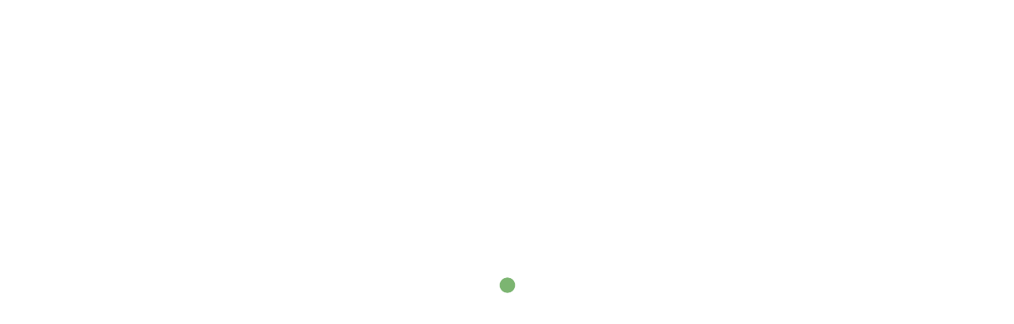

--- FILE ---
content_type: text/html; charset=UTF-8
request_url: https://kursusagro.com/pelatihan-infra-red-thermography/
body_size: 16133
content:
<!DOCTYPE html><html lang="en-US"><head><script data-no-optimize="1">var litespeed_docref=sessionStorage.getItem("litespeed_docref");litespeed_docref&&(Object.defineProperty(document,"referrer",{get:function(){return litespeed_docref}}),sessionStorage.removeItem("litespeed_docref"));</script> <meta charset="UTF-8"><meta name="viewport" content="width=device-width, initial-scale=1"><link rel="profile" href="//gmpg.org/xfn/11"><meta name='robots' content='index, follow, max-image-preview:large, max-snippet:-1, max-video-preview:-1' /><title>Pelatihan Infra Red Thermography - Mewujudkan Agroindustri di Indonesia</title><meta name="description" content="Pelatihan Infra Red Thermography Surabaya di bimbing oleh praktisi dan modul yang komprehensif Daftar 082311445878 Training Infra Red Thermography Terbaru Fix Running bulan ini" /><link rel="canonical" href="https://kursusagro.com/pelatihan-infra-red-thermography/" /><meta property="og:locale" content="en_US" /><meta property="og:type" content="article" /><meta property="og:title" content="Pelatihan Infra Red Thermography" /><meta property="og:description" content="Pelatihan Infra Red Thermography Surabaya di bimbing oleh praktisi dan modul yang komprehensif Daftar 082311445878 Training Infra Red Thermography Terbaru Fix Running bulan ini" /><meta property="og:url" content="https://kursusagro.com/pelatihan-infra-red-thermography/" /><meta property="og:site_name" content="Mewujudkan Agroindustri di Indonesia" /><meta property="article:published_time" content="2024-07-21T08:16:44+00:00" /><meta property="og:image" content="https://kursusagro.com/wp-content/uploads/2023/11/TRAINING-INFRA-RED-THERMOGRAPHY.webp" /><meta property="og:image:width" content="717" /><meta property="og:image:height" content="716" /><meta property="og:image:type" content="image/webp" /><meta name="author" content="kursusagro" /><meta name="twitter:card" content="summary_large_image" /><meta name="twitter:title" content="Pelatihan Infra Red Thermography" /><meta name="twitter:description" content="Pelatihan Infra Red Thermography Surabaya di bimbing oleh praktisi dan modul yang komprehensif Daftar 082311445878 Training Infra Red Thermography Terbaru Fix Running bulan ini" /><meta name="twitter:image" content="https://kursusagro.com/wp-content/uploads/2023/11/TRAINING-INFRA-RED-THERMOGRAPHY.webp" /><meta name="twitter:label1" content="Written by" /><meta name="twitter:data1" content="kursusagro" /><meta name="twitter:label2" content="Est. reading time" /><meta name="twitter:data2" content="3 minutes" /> <script type="application/ld+json" class="yoast-schema-graph">{"@context":"https://schema.org","@graph":[{"@type":"Article","@id":"https://kursusagro.com/pelatihan-infra-red-thermography/#article","isPartOf":{"@id":"https://kursusagro.com/pelatihan-infra-red-thermography/"},"author":{"name":"kursusagro","@id":"https://kursusagro.com/#/schema/person/d882685ee7c714766754123333265d7a"},"headline":"Pelatihan Infra Red Thermography","datePublished":"2024-07-21T08:16:44+00:00","mainEntityOfPage":{"@id":"https://kursusagro.com/pelatihan-infra-red-thermography/"},"wordCount":570,"commentCount":0,"image":{"@id":"https://kursusagro.com/pelatihan-infra-red-thermography/#primaryimage"},"thumbnailUrl":"https://kursusagro.com/wp-content/uploads/2023/11/TRAINING-INFRA-RED-THERMOGRAPHY.webp","keywords":["Pelatihan Aplikasi Infra Red Thermography Kuala Lumpur","Pelatihan Infra Red Thermography Surabaya","Pelatihan Metode Pengukuran Medan","Pelatihan Teknologi Inframerah Lombok","Training Aplikasi Infra Red Thermography Batam","Training Infra Red Thermography","training Infra Red Thermography di bandung","training Infra Red Thermography di jakarta","training Infra Red Thermography di jogja","training Infra Red Thermography online","Training Infra Red Thermography Terbaru","Training Metode Pengukuran Bali","Training Teknologi Inframerah fix running"],"articleSection":["Management","Strategy","TEKNIK","TEKNOLOGI"],"inLanguage":"en-US","potentialAction":[{"@type":"CommentAction","name":"Comment","target":["https://kursusagro.com/pelatihan-infra-red-thermography/#respond"]}]},{"@type":"WebPage","@id":"https://kursusagro.com/pelatihan-infra-red-thermography/","url":"https://kursusagro.com/pelatihan-infra-red-thermography/","name":"Pelatihan Infra Red Thermography - Mewujudkan Agroindustri di Indonesia","isPartOf":{"@id":"https://kursusagro.com/#website"},"primaryImageOfPage":{"@id":"https://kursusagro.com/pelatihan-infra-red-thermography/#primaryimage"},"image":{"@id":"https://kursusagro.com/pelatihan-infra-red-thermography/#primaryimage"},"thumbnailUrl":"https://kursusagro.com/wp-content/uploads/2023/11/TRAINING-INFRA-RED-THERMOGRAPHY.webp","datePublished":"2024-07-21T08:16:44+00:00","author":{"@id":"https://kursusagro.com/#/schema/person/d882685ee7c714766754123333265d7a"},"description":"Pelatihan Infra Red Thermography Surabaya di bimbing oleh praktisi dan modul yang komprehensif Daftar 082311445878 Training Infra Red Thermography Terbaru Fix Running bulan ini","breadcrumb":{"@id":"https://kursusagro.com/pelatihan-infra-red-thermography/#breadcrumb"},"inLanguage":"en-US","potentialAction":[{"@type":"ReadAction","target":["https://kursusagro.com/pelatihan-infra-red-thermography/"]}]},{"@type":"ImageObject","inLanguage":"en-US","@id":"https://kursusagro.com/pelatihan-infra-red-thermography/#primaryimage","url":"https://kursusagro.com/wp-content/uploads/2023/11/TRAINING-INFRA-RED-THERMOGRAPHY.webp","contentUrl":"https://kursusagro.com/wp-content/uploads/2023/11/TRAINING-INFRA-RED-THERMOGRAPHY.webp","width":717,"height":716,"caption":"Pelatihan Infra Red Thermography Surabaya"},{"@type":"BreadcrumbList","@id":"https://kursusagro.com/pelatihan-infra-red-thermography/#breadcrumb","itemListElement":[{"@type":"ListItem","position":1,"name":"Home","item":"https://kursusagro.com/"},{"@type":"ListItem","position":2,"name":"Blog","item":"https://kursusagro.com/blog-2-2/"},{"@type":"ListItem","position":3,"name":"Pelatihan Infra Red Thermography"}]},{"@type":"WebSite","@id":"https://kursusagro.com/#website","url":"https://kursusagro.com/","name":"Mewujudkan Agroindustri di Indonesia","description":"Kursus Agro","potentialAction":[{"@type":"SearchAction","target":{"@type":"EntryPoint","urlTemplate":"https://kursusagro.com/?s={search_term_string}"},"query-input":{"@type":"PropertyValueSpecification","valueRequired":true,"valueName":"search_term_string"}}],"inLanguage":"en-US"},{"@type":"Person","@id":"https://kursusagro.com/#/schema/person/d882685ee7c714766754123333265d7a","name":"kursusagro","image":{"@type":"ImageObject","inLanguage":"en-US","@id":"https://kursusagro.com/#/schema/person/image/","url":"https://secure.gravatar.com/avatar/780b82bfed5b0402f8357d1b4b67815a1de14fff51f3ad4bc912839638ebb28a?s=96&d=mm&r=g","contentUrl":"https://secure.gravatar.com/avatar/780b82bfed5b0402f8357d1b4b67815a1de14fff51f3ad4bc912839638ebb28a?s=96&d=mm&r=g","caption":"kursusagro"},"sameAs":["https://kursusagro.com"],"url":"https://kursusagro.com/author/kursusagro/"}]}</script> <link rel='dns-prefetch' href='//www.googletagmanager.com' /><link rel='dns-prefetch' href='//cdn.datatables.net' /><link rel='dns-prefetch' href='//fonts.googleapis.com' /><link rel='preconnect' href='https://fonts.gstatic.com' crossorigin /><link rel="alternate" type="application/rss+xml" title="Mewujudkan Agroindustri di Indonesia &raquo; Feed" href="https://kursusagro.com/feed/" /><link rel="alternate" type="application/rss+xml" title="Mewujudkan Agroindustri di Indonesia &raquo; Comments Feed" href="https://kursusagro.com/comments/feed/" /><link rel="alternate" type="application/rss+xml" title="Mewujudkan Agroindustri di Indonesia &raquo; Pelatihan Infra Red Thermography Comments Feed" href="https://kursusagro.com/pelatihan-infra-red-thermography/feed/" /><link rel="alternate" title="oEmbed (JSON)" type="application/json+oembed" href="https://kursusagro.com/wp-json/oembed/1.0/embed?url=https%3A%2F%2Fkursusagro.com%2Fpelatihan-infra-red-thermography%2F" /><link rel="alternate" title="oEmbed (XML)" type="text/xml+oembed" href="https://kursusagro.com/wp-json/oembed/1.0/embed?url=https%3A%2F%2Fkursusagro.com%2Fpelatihan-infra-red-thermography%2F&#038;format=xml" /><link data-optimized="2" rel="stylesheet" href="https://kursusagro.com/wp-content/litespeed/css/d72c9ea5d8d8e3d1fd45b1d9ad96cda1.css?ver=e56ff" /><link rel="preload" as="style" href="https://fonts.googleapis.com/css?family=Roboto:400%7CPoppins:100,200,300,400,500,600,700,800,900,100italic,200italic,300italic,400italic,500italic,600italic,700italic,800italic,900italic&#038;display=swap&#038;ver=1663233629" /><noscript><link rel="stylesheet" href="https://fonts.googleapis.com/css?family=Roboto:400%7CPoppins:100,200,300,400,500,600,700,800,900,100italic,200italic,300italic,400italic,500italic,600italic,700italic,800italic,900italic&#038;display=swap&#038;ver=1663233629" /></noscript><script type="litespeed/javascript" data-src="https://kursusagro.com/wp-includes/js/jquery/jquery.min.js?ver=3.7.1" id="jquery-core-js"></script> 
 <script type="litespeed/javascript" data-src="https://www.googletagmanager.com/gtag/js?id=GT-TXB8WS9T" id="google_gtagjs-js"></script> <script id="google_gtagjs-js-after" type="litespeed/javascript">window.dataLayer=window.dataLayer||[];function gtag(){dataLayer.push(arguments)}
gtag("set","linker",{"domains":["kursusagro.com"]});gtag("js",new Date());gtag("set","developer_id.dZTNiMT",!0);gtag("config","GT-TXB8WS9T");window._googlesitekit=window._googlesitekit||{};window._googlesitekit.throttledEvents=[];window._googlesitekit.gtagEvent=(name,data)=>{var key=JSON.stringify({name,data});if(!!window._googlesitekit.throttledEvents[key]){return}window._googlesitekit.throttledEvents[key]=!0;setTimeout(()=>{delete window._googlesitekit.throttledEvents[key]},5);gtag("event",name,{...data,event_source:"site-kit"})}</script> <link rel="https://api.w.org/" href="https://kursusagro.com/wp-json/" /><link rel="alternate" title="JSON" type="application/json" href="https://kursusagro.com/wp-json/wp/v2/posts/17255" /><link rel="EditURI" type="application/rsd+xml" title="RSD" href="https://kursusagro.com/xmlrpc.php?rsd" /><meta name="generator" content="WordPress 6.9" /><link rel='shortlink' href='https://kursusagro.com/?p=17255' /><meta name="generator" content="Redux 4.5.10" /><meta name="generator" content="Site Kit by Google 1.170.0" /><link rel="pingback" href="https://kursusagro.com/xmlrpc.php"><link rel="shortcut icon" type="image/x-icon" href="https://kursusagro.com/wp-content/uploads/2022/09/diorama-training.png"><meta name="generator" content="Elementor 3.34.1; features: additional_custom_breakpoints; settings: css_print_method-external, google_font-enabled, font_display-auto"><meta name="generator" content="Powered by Slider Revolution 6.5.31 - responsive, Mobile-Friendly Slider Plugin for WordPress with comfortable drag and drop interface." /></head><body class="wp-singular post-template-default single single-post postid-17255 single-format-standard wp-theme-reobiz wp-child-theme-reobiz-child elementor-default elementor-kit-20"><div id="reobiz-load"><div class="loader-reobiz"><div id="medvill-load"><div class="spinner_inner"><div class="spinner"></div></div></div></div></div><div id="page" class="site  rs-banner-center"><nav class="menu-wrap-off nav-container nav menu-ofcn"><div class="inner-offcan"><div class="nav-link-container">
<a href='#' class="nav-menu-link close-button" id="close-button2">
<span class="dot1"></span>
<span class="dot2"></span>
<span class="dot3"></span>
<span class="dot4"></span>
<span class="dot5"></span>
<span class="dot6"></span>
<span class="dot7"></span>
<span class="dot8"></span>
<span class="dot9"></span>
</a></div><div class="sidenav offcanvas-icon"><div id="mobile_menu" class="rs-offcanvas-inner-left"><div class="widget widget_nav_menu mobile-menus"><div class="menu-countdown-header-menu-container"><ul id="primary-menu-single1" class="menu"><li id="menu-item-14058" class="menu-item menu-item-type-post_type menu-item-object-page menu-item-home menu-item-14058"><a href="https://kursusagro.com/">Home</a></li><li id="menu-item-14059" class="menu-item menu-item-type-custom menu-item-object-custom menu-item-home menu-item-14059"><a href="https://kursusagro.com/#trainer">Trainer</a></li><li id="menu-item-14060" class="menu-item menu-item-type-custom menu-item-object-custom menu-item-home menu-item-14060"><a href="https://kursusagro.com/#client">Client</a></li><li id="menu-item-14064" class="menu-item menu-item-type-custom menu-item-object-custom menu-item-home menu-item-14064"><a href="https://kursusagro.com/#visimisi">Visi Misi</a></li><li id="menu-item-14057" class="menu-item menu-item-type-post_type menu-item-object-page menu-item-14057"><a href="https://kursusagro.com/register/">Register</a></li><li id="menu-item-17322" class="menu-item menu-item-type-post_type menu-item-object-page menu-item-17322"><a href="https://kursusagro.com/jadwal-fix-running/">Jadwal Fix Running</a></li></ul></div></div></div></div></div></nav><div class="responsive-menus"><nav class="nav-container mobile-menu-container mobile-menus menu-wrap-off fdgdgfdg"><ul class="sidenav"><li class='nav-link-container'>
<a href='#' class="nav-menu-link close-button">
<span class="hamburger1"></span>
<span class="hamburger3"></span>
</a></li><li><div class="menu-countdown-header-menu-container"><ul id="primary-menu-single2" class="menu"><li class="menu-item menu-item-type-post_type menu-item-object-page menu-item-home menu-item-14058"><a href="https://kursusagro.com/">Home</a></li><li class="menu-item menu-item-type-custom menu-item-object-custom menu-item-home menu-item-14059"><a href="https://kursusagro.com/#trainer">Trainer</a></li><li class="menu-item menu-item-type-custom menu-item-object-custom menu-item-home menu-item-14060"><a href="https://kursusagro.com/#client">Client</a></li><li class="menu-item menu-item-type-custom menu-item-object-custom menu-item-home menu-item-14064"><a href="https://kursusagro.com/#visimisi">Visi Misi</a></li><li class="menu-item menu-item-type-post_type menu-item-object-page menu-item-14057"><a href="https://kursusagro.com/register/">Register</a></li><li class="menu-item menu-item-type-post_type menu-item-object-page menu-item-17322"><a href="https://kursusagro.com/jadwal-fix-running/">Jadwal Fix Running</a></li></ul></div></li></ul><div class="social-icon-responsive"><ul class="offcanvas_social"><li> <a href="https://www.facebook.com/dioramatraining" target="_blank"><i class="fab fa-facebook-f"></i></a></li><li> <a href="https://www.instagram.com/diorama.training/" target="_blank"><i class="fa fa-instagram"></i></a></li><li> <a href="https://goo.gl/maps/kJTV1WJm3pM2hssu5" target="_blank"><i class="fab fa-map-marker"></i></a></li></ul></div></nav></div><header id="rs-header" class="single-header header-style1 mainsmenu  "><div class="sticky_form"><div class="sticky_form_full"><form role="search" class="bs-search search-form" method="get" action="https://kursusagro.com/"><div class="search-wrap">
<label class="screen-reader-text">
Search for:    	</label>
<input type="search" placeholder="Searching..." name="s" class="search-input" value="" />
<button type="submit"  value="Search"><i class="flaticon-search"></i></button></div></form></div><i class="flaticon-cross close-search sticky_search sticky_form_search"></i></div><div class="header-inner  menu-sticky stuck"><div class="toolbar-area ff  "><div class="container"><div class="row"><div class="col-lg-5"><div class="toolbar-contact"><ul class="rs-contact-info"><li class="rs-contact-email">
<i class="glyph-icon flaticon-email"></i>
<a href="mailto:dioramatraining@gmail.com">dioramatraining@gmail.com</a></li><li class="rs-contact-phone">
<i class="fa flaticon-call"></i>
<a href="tel:021-74777701"> 021-74777701</a></li></ul></div></div><div class="col-lg-7"><div class="toolbar-sl-share"><ul class="clearfix"><li class="opening"> <i class="glyph-icon flaticon-clock"></i> Senin - Jumat: 08.00 - 17.00</li><li> <a href="https://www.facebook.com/dioramatraining" target="_blank"><i class="fab fa-facebook-f"></i></a></li><li> <a href="https://www.instagram.com/diorama.training/ " target="_blank"><i class="fa fa-instagram"></i></a></li><li> <a href="https://goo.gl/maps/kJTV1WJm3pM2hssu5" target="_blank"><i class="fab fa-map-marker"></i></a></li></ul></div></div></div></div></div><div class="menu-area menu_type_" ><div class="container"><div class="row-table"><div class="col-cell header-logo"><div class="logo-area">
<a href="https://kursusagro.com/" rel="home"><img data-lazyloaded="1" src="[data-uri]" width="225" height="98" style = "max-height: 70px" data-src="https://kursusagro.com/wp-content/uploads/2022/09/diorama-training.png" alt="Mewujudkan Agroindustri di Indonesia"></a></div><div class="logo-area sticky-logo">
<a href="https://kursusagro.com/" rel="home"><img data-lazyloaded="1" src="[data-uri]" width="225" height="98" style = "max-height: 50px" data-src="https://kursusagro.com/wp-content/uploads/2022/09/diorama-training.png" alt="Mewujudkan Agroindustri di Indonesia"></a></div></div><div class="col-cell menu-responsive"><nav class="nav navbar"><div class="navbar-menu"><div class="menu-countdown-header-menu-container"><ul id="primary-menu-single" class="menu"><li class="menu-item menu-item-type-post_type menu-item-object-page menu-item-home menu-item-14058"><a href="https://kursusagro.com/">Home</a></li><li class="menu-item menu-item-type-custom menu-item-object-custom menu-item-home menu-item-14059"><a href="https://kursusagro.com/#trainer">Trainer</a></li><li class="menu-item menu-item-type-custom menu-item-object-custom menu-item-home menu-item-14060"><a href="https://kursusagro.com/#client">Client</a></li><li class="menu-item menu-item-type-custom menu-item-object-custom menu-item-home menu-item-14064"><a href="https://kursusagro.com/#visimisi">Visi Misi</a></li><li class="menu-item menu-item-type-post_type menu-item-object-page menu-item-14057"><a href="https://kursusagro.com/register/">Register</a></li><li class="menu-item menu-item-type-post_type menu-item-object-page menu-item-17322"><a href="https://kursusagro.com/jadwal-fix-running/">Jadwal Fix Running</a></li></ul></div></div></nav></div><div class="col-cell header-quote"><div class="sidebarmenu-search text-right"><div class="sidebarmenu-search"><div class="sticky_search">
<i class="flaticon-search"></i></div></div></div><div class="sidebarmenu-area text-right mobilehum"><ul class="offcanvas-icon"><li class="nav-link-container">
<a href='#' class="nav-menu-link menu-button">
<span class="dot1"></span>
<span class="dot2"></span>
<span class="dot3"></span>
<span class="dot4"></span>
<span class="dot5"></span>
<span class="dot6"></span>
<span class="dot7"></span>
<span class="dot8"></span>
<span class="dot9"></span>
</a></li></ul></div></div></div></div></div></div><div class="rs-breadcrumbs porfolio-details"><div class="breadcrumbs-single" style="background-image: url('https://kursusagro.com/wp-content/uploads/2022/09/slider-final-1-e1663233212214.gif')"><div class="container"><div class="row"><div class="col-md-12"><div class="breadcrumbs-inner bread-"><h1 class="page-title">
Pelatihan Infra Red Thermography</h1><div class="breadcrumbs-title"> <span property="itemListElement" typeof="ListItem"><a property="item" typeof="WebPage" title="Go to Mewujudkan Agroindustri di Indonesia." href="https://kursusagro.com" class="home" ><span property="name">Mewujudkan Agroindustri di Indonesia</span></a><meta property="position" content="1"></span> &gt; <span property="itemListElement" typeof="ListItem"><a property="item" typeof="WebPage" title="Go to Blog." href="https://kursusagro.com/blog-2-2/" class="post-root post post-post" ><span property="name">Blog</span></a><meta property="position" content="2"></span> &gt; <span property="itemListElement" typeof="ListItem"><a property="item" typeof="WebPage" title="Go to the Management Category archives." href="https://kursusagro.com/category/management/" class="taxonomy category" ><span property="name">Management</span></a><meta property="position" content="3"></span> &gt; <span property="itemListElement" typeof="ListItem"><span property="name" class="post post-post current-item">Pelatihan Infra Red Thermography</span><meta property="url" content="https://kursusagro.com/pelatihan-infra-red-thermography/"><meta property="position" content="4"></span></div></div></div></div></div></div></div></header><div class="main-contain offcontents"><div class="container"><div id="content"><div class="rs-blog-details pt-70 pb-70"><div class="row padding-"><div class="col-lg-12 "><article id="post-17255" class="post-17255 post type-post status-publish format-standard has-post-thumbnail hentry category-management category-strategy category-teknik category-teknologi tag-pelatihan-aplikasi-infra-red-thermography-kuala-lumpur tag-pelatihan-infra-red-thermography-surabaya tag-pelatihan-metode-pengukuran-medan tag-pelatihan-teknologi-inframerah-lombok tag-training-aplikasi-infra-red-thermography-batam tag-training-infra-red-thermography tag-training-infra-red-thermography-di-bandung tag-training-infra-red-thermography-di-jakarta tag-training-infra-red-thermography-di-jogja tag-training-infra-red-thermography-online tag-training-infra-red-thermography-terbaru tag-training-metode-pengukuran-bali tag-training-teknologi-inframerah-fix-running"><div class="bs-img">
<img data-lazyloaded="1" src="[data-uri]" fetchpriority="high" width="717" height="716" data-src="https://kursusagro.com/wp-content/uploads/2023/11/TRAINING-INFRA-RED-THERMOGRAPHY.webp" class="attachment-post-thumbnail size-post-thumbnail wp-post-image" alt="Pelatihan Infra Red Thermography Surabaya" decoding="async" data-srcset="https://kursusagro.com/wp-content/uploads/2023/11/TRAINING-INFRA-RED-THERMOGRAPHY.webp 717w, https://kursusagro.com/wp-content/uploads/2023/11/TRAINING-INFRA-RED-THERMOGRAPHY-300x300.webp 300w, https://kursusagro.com/wp-content/uploads/2023/11/TRAINING-INFRA-RED-THERMOGRAPHY-150x150.webp 150w, https://kursusagro.com/wp-content/uploads/2023/11/TRAINING-INFRA-RED-THERMOGRAPHY-500x500.webp 500w" data-sizes="(max-width: 717px) 100vw, 717px" /></div><ul class="single-posts-meta"><li>
<span class="p-date">
<i class="fa fa-calendar-check-o" aria-hidden="true"></i> July 21, 2024                                        </span></li><li>
<span class="p-user">
<i class="fa fa-user-o" aria-hidden="true"></i> kursusagro                                        </span></li><li class="post-cate"><div class="tag-line">                                            <i class="fa fa-book"></i>
<a href="https://kursusagro.com/category/management/" rel="category tag">Management</a>, <a href="https://kursusagro.com/category/strategy/" rel="category tag">Strategy</a>, <a href="https://kursusagro.com/category/teknik/" rel="category tag">TEKNIK</a>, <a href="https://kursusagro.com/category/teknologi/" rel="category tag">TEKNOLOGI</a></div></li><li class="post-comment">
<i class="fa fa-comments-o" aria-hidden="true"></i> 0</li></ul><div class="single-content-full"><div class="bs-desc"><div id="ez-toc-container" class="ez-toc-v2_0_80 counter-hierarchy ez-toc-counter ez-toc-grey ez-toc-container-direction"><div class="ez-toc-title-container"><p class="ez-toc-title" style="cursor:inherit">Table of Contents</p>
<span class="ez-toc-title-toggle"><a href="#" class="ez-toc-pull-right ez-toc-btn ez-toc-btn-xs ez-toc-btn-default ez-toc-toggle" aria-label="Toggle Table of Content"><span class="ez-toc-js-icon-con"><span class=""><span class="eztoc-hide" style="display:none;">Toggle</span><span class="ez-toc-icon-toggle-span"><svg style="fill: #999;color:#999" xmlns="http://www.w3.org/2000/svg" class="list-377408" width="20px" height="20px" viewBox="0 0 24 24" fill="none"><path d="M6 6H4v2h2V6zm14 0H8v2h12V6zM4 11h2v2H4v-2zm16 0H8v2h12v-2zM4 16h2v2H4v-2zm16 0H8v2h12v-2z" fill="currentColor"></path></svg><svg style="fill: #999;color:#999" class="arrow-unsorted-368013" xmlns="http://www.w3.org/2000/svg" width="10px" height="10px" viewBox="0 0 24 24" version="1.2" baseProfile="tiny"><path d="M18.2 9.3l-6.2-6.3-6.2 6.3c-.2.2-.3.4-.3.7s.1.5.3.7c.2.2.4.3.7.3h11c.3 0 .5-.1.7-.3.2-.2.3-.5.3-.7s-.1-.5-.3-.7zM5.8 14.7l6.2 6.3 6.2-6.3c.2-.2.3-.5.3-.7s-.1-.5-.3-.7c-.2-.2-.4-.3-.7-.3h-11c-.3 0-.5.1-.7.3-.2.2-.3.5-.3.7s.1.5.3.7z"/></svg></span></span></span></a></span></div><nav><ul class='ez-toc-list ez-toc-list-level-1 ' ><li class='ez-toc-page-1 ez-toc-heading-level-2'><a class="ez-toc-link ez-toc-heading-1" href="#DESKRIPSI_TRAINING_INFRA_RED_THERMOGRAPHY" >DESKRIPSI TRAINING INFRA RED THERMOGRAPHY</a></li><li class='ez-toc-page-1 ez-toc-heading-level-2'><a class="ez-toc-link ez-toc-heading-2" href="#TUJUAN_TRAINING_TEKNOLOGI_INFRAMERAH" >TUJUAN TRAINING TEKNOLOGI INFRAMERAH</a></li><li class='ez-toc-page-1 ez-toc-heading-level-2'><a class="ez-toc-link ez-toc-heading-3" href="#MATERI_TRAINING_APLIKASI_INFRA_RED_THERMOGRAPHY" >MATERI TRAINING APLIKASI INFRA RED THERMOGRAPHY</a></li><li class='ez-toc-page-1 ez-toc-heading-level-2'><a class="ez-toc-link ez-toc-heading-4" href="#PESERTA_TRAINING_APLIKASI_INFRA_RED_THERMOGRAPHY_BATAM" >PESERTA TRAINING APLIKASI INFRA RED THERMOGRAPHY BATAM</a></li><li class='ez-toc-page-1 ez-toc-heading-level-2'><a class="ez-toc-link ez-toc-heading-5" href="#Pemateri_Trainer_Pelatihan_Teknologi_Inframerah_Lombok" >Pemateri/ Trainer Pelatihan Teknologi Inframerah Lombok</a></li><li class='ez-toc-page-1 ez-toc-heading-level-2'><a class="ez-toc-link ez-toc-heading-6" href="#Metode_Pelatihan_Aplikasi_Infra_Red_Thermography_Kuala_Lumpur" >Metode Pelatihan Aplikasi Infra Red Thermography Kuala Lumpur</a></li><li class='ez-toc-page-1 ez-toc-heading-level-2'><a class="ez-toc-link ez-toc-heading-7" href="#Lokasi_Pelatihan_Metode_Pengukuran_Medan" >Lokasi Pelatihan Metode Pengukuran Medan</a></li><li class='ez-toc-page-1 ez-toc-heading-level-2'><a class="ez-toc-link ez-toc-heading-8" href="#Jadwal_Training_Terbaru_di_Tahun_2024" >Jadwal Training Terbaru di Tahun 2024</a></li><li class='ez-toc-page-1 ez-toc-heading-level-2'><a class="ez-toc-link ez-toc-heading-9" href="#Investasi_Training_Metode_Pengukuran_Bali_tahun_2024_ini" >Investasi Training Metode Pengukuran Bali tahun 2024 ini :</a></li><li class='ez-toc-page-1 ez-toc-heading-level-2'><a class="ez-toc-link ez-toc-heading-10" href="#Fasilitas_Pelatihan_untuk_Paket_Group_Minimal_2_orang_peserta_dari_perusahaan_yang_sama" >Fasilitas Pelatihan untuk Paket Group (Minimal 2 orang peserta dari perusahaan yang sama):</a></li></ul></nav></div><h2><span class="ez-toc-section" id="DESKRIPSI_TRAINING_INFRA_RED_THERMOGRAPHY"></span><span style="font-weight: 400;"><strong>DESKRIPSI <span data-sheets-root="1" data-sheets-value="{&quot;1&quot;:2,&quot;2&quot;:&quot;TRAINING INFRA RED THERMOGRAPHY &quot;}" data-sheets-userformat="{&quot;2&quot;:16384,&quot;17&quot;:1}" data-sheets-formula="=UPPER(R[0]C[-2])">TRAINING INFRA RED THERMOGRAPHY </span></strong></span><span class="ez-toc-section-end"></span></h2><p style="text-align: justify;"><span style="font-weight: 400;">Pelatihan Infra Red Thermography memegang peranan kunci dalam pemeliharaan dan keandalan sistem mesin dan peralatan. </span></p><p style="text-align: justify;"><span style="font-weight: 400;">Dengan demikian, pelatihan Infra Red Thermography menjadi kunci dalam upaya pemeliharaan prediktif, meningkatkan keselamatan, dan mengoptimalkan kinerja peralatan industri.</span></p><h2><span class="ez-toc-section" id="TUJUAN_TRAINING_TEKNOLOGI_INFRAMERAH"></span><span style="font-weight: 400;"><strong><a href="http://diotraining.com">TUJUAN</a> <span data-sheets-root="1" data-sheets-value="{&quot;1&quot;:2,&quot;2&quot;:&quot;TRAINING TEKNOLOGI INFRAMERAH &quot;}" data-sheets-userformat="{&quot;2&quot;:16384,&quot;17&quot;:1}" data-sheets-formula="=UPPER(R[0]C[-2])">TRAINING TEKNOLOGI INFRAMERAH </span></strong></span><span class="ez-toc-section-end"></span></h2><ul><li>Pemahaman Dasar Termografi Inframerah.</li><li>Operasi Perangkat Termografi.</li><li>Identifikasi Masalah Termal.</li><li>Analisis Data Termografi.</li></ul><h2><span class="ez-toc-section" id="MATERI_TRAINING_APLIKASI_INFRA_RED_THERMOGRAPHY"></span><span style="font-weight: 400;"><strong>MATERI <span data-sheets-root="1" data-sheets-value="{&quot;1&quot;:2,&quot;2&quot;:&quot;TRAINING APLIKASI INFRA RED THERMOGRAPHY &quot;}" data-sheets-userformat="{&quot;2&quot;:16384,&quot;17&quot;:1}" data-sheets-formula="=UPPER(R[0]C[-2])">TRAINING APLIKASI INFRA RED THERMOGRAPHY </span></strong></span><span class="ez-toc-section-end"></span></h2><ol style="text-align: justify;"><li style="font-weight: 400;" aria-level="1"><span style="font-weight: 400;">Pengenalan Teknologi Inframerah:</span><ul><li style="font-weight: 400;" aria-level="2"><span style="font-weight: 400;">Konsep dasar radiasi inframerah.</span></li><li style="font-weight: 400;" aria-level="2"><span style="font-weight: 400;">Prinsip kerja kamera termal.</span></li><li style="font-weight: 400;" aria-level="2"><span style="font-weight: 400;">Spektrum elektromagnetik dan panjang gelombang inframerah.</span></li></ul></li><li style="font-weight: 400;" aria-level="1"><span style="font-weight: 400;">Peralatan dan Alat:</span><ul><li style="font-weight: 400;" aria-level="2"><span style="font-weight: 400;">Jenis-jenis kamera termal dan fitur-fiturnya.</span></li><li style="font-weight: 400;" aria-level="2"><span style="font-weight: 400;">Perawatan dan kalibrasi peralatan.</span></li></ul></li><li style="font-weight: 400;" aria-level="1"><span style="font-weight: 400;">Aplikasi Infra Red Thermography:</span><ul><li style="font-weight: 400;" aria-level="2"><span style="font-weight: 400;">Deteksi kebocoran energi.</span></li><li style="font-weight: 400;" aria-level="2"><span style="font-weight: 400;">Identifikasi hotspot pada sistem listrik dan peralatan mekanis.</span></li><li style="font-weight: 400;" aria-level="2"><span style="font-weight: 400;">Pemantauan suhu pada bangunan dan struktur.</span></li></ul></li><li style="font-weight: 400;" aria-level="1"><span style="font-weight: 400;">Metode Pengukuran:</span><ul><li style="font-weight: 400;" aria-level="2"><span style="font-weight: 400;">Teknik pengukuran suhu yang tepat.</span></li><li style="font-weight: 400;" aria-level="2"><span style="font-weight: 400;">Jarak dan sudut pandang kamera termal.</span></li><li style="font-weight: 400;" aria-level="2"><span style="font-weight: 400;">Faktor-faktor yang memengaruhi akurasi pengukuran.</span></li></ul></li><li style="font-weight: 400;" aria-level="1"><span style="font-weight: 400;">Interpretasi Data:</span><ul><li style="font-weight: 400;" aria-level="2"><span style="font-weight: 400;">Analisis citra termal dan pengenalan pola.</span></li><li style="font-weight: 400;" aria-level="2"><span style="font-weight: 400;">Pengenalan titik panas dan masalah potensial.</span></li><li style="font-weight: 400;" aria-level="2"><span style="font-weight: 400;">Penggunaan perangkat lunak untuk analisis data.</span></li></ul></li><li style="font-weight: 400;" aria-level="1"><span style="font-weight: 400;">Pemeliharaan Prediktif:</span><ul><li style="font-weight: 400;" aria-level="2"><span style="font-weight: 400;">Integrasi Infra Red Thermography dalam program pemeliharaan prediktif.</span></li><li style="font-weight: 400;" aria-level="2"><span style="font-weight: 400;">Penjadwalan inspeksi berdasarkan temuan termal.</span></li></ul></li><li style="font-weight: 400;" aria-level="1"><span style="font-weight: 400;">Keamanan dan Etika:</span><ul><li style="font-weight: 400;" aria-level="2"><span style="font-weight: 400;">Prosedur keselamatan kerja.</span></li><li style="font-weight: 400;" aria-level="2"><span style="font-weight: 400;">Etika penggunaan teknologi inframerah.</span></li></ul></li><li style="font-weight: 400;" aria-level="1"><span style="font-weight: 400;">Studi Kasus:</span><ul><li style="font-weight: 400;" aria-level="2"><span style="font-weight: 400;">Kasus nyata penggunaan Infra Red Thermography dalam pemeliharaan dan pemecahan masalah.</span></li></ul></li><li style="font-weight: 400;" aria-level="1"><span style="font-weight: 400;">Latihan Praktis:</span><ul><li style="font-weight: 400;" aria-level="2"><span style="font-weight: 400;">Sesi penggunaan kamera termal di lapangan.</span></li><li style="font-weight: 400;" aria-level="2"><span style="font-weight: 400;">Interpretasi data hasil pengukuran termal.</span></li></ul></li><li style="font-weight: 400;" aria-level="1"><span style="font-weight: 400;">Uji Kompetensi:</span><ul><li style="font-weight: 400;" aria-level="2"><span style="font-weight: 400;">Uji pengetahuan dan keterampilan praktis.</span></li><li style="font-weight: 400;" aria-level="2"><span style="font-weight: 400;">Penilaian pemahaman konsep dan penerapan dalam situasi nyata.</span></li></ul></li></ol><h2><span class="ez-toc-section" id="PESERTA_TRAINING_APLIKASI_INFRA_RED_THERMOGRAPHY_BATAM"></span><span style="font-weight: 400;"><span style="text-decoration: underline;"><strong><a href="http://dsbanking.com">PESERTA</a> <span data-sheets-root="1" data-sheets-value="{&quot;1&quot;:2,&quot;2&quot;:&quot;TRAINING APLIKASI INFRA RED THERMOGRAPHY BATAM&quot;}" data-sheets-userformat="{&quot;2&quot;:344064,&quot;17&quot;:1,&quot;19&quot;:0,&quot;21&quot;:1}" data-sheets-formula="=UPPER(R[0]C[-2])">TRAINING APLIKASI INFRA RED THERMOGRAPHY BATAM</span></strong></span></span><span class="ez-toc-section-end"></span></h2><p style="text-align: center;"><img data-lazyloaded="1" src="[data-uri]" decoding="async" class="alignnone size-medium wp-image-17022" data-src="https://kursusagro.com/wp-content/uploads/2023/11/TRAINING-INFRA-RED-THERMOGRAPHY-300x300.webp" alt="" width="300" height="300" data-srcset="https://kursusagro.com/wp-content/uploads/2023/11/TRAINING-INFRA-RED-THERMOGRAPHY-300x300.webp 300w, https://kursusagro.com/wp-content/uploads/2023/11/TRAINING-INFRA-RED-THERMOGRAPHY-150x150.webp 150w, https://kursusagro.com/wp-content/uploads/2023/11/TRAINING-INFRA-RED-THERMOGRAPHY-500x500.webp 500w, https://kursusagro.com/wp-content/uploads/2023/11/TRAINING-INFRA-RED-THERMOGRAPHY.webp 717w" data-sizes="(max-width: 300px) 100vw, 300px" /></p><ul style="text-align: justify;"><li style="font-weight: 400;" aria-level="1"><span style="font-weight: 400;">Teknisi Pemeliharaan dan Perawatan Mesin.</span></li><li style="font-weight: 400;" aria-level="1"><span style="font-weight: 400;">Ahli Listrik dan Elektronika.</span></li><li style="font-weight: 400;" aria-level="1"><span style="font-weight: 400;">Insinyur Mekanikal.</span></li><li style="font-weight: 400;" aria-level="1"><span style="font-weight: 400;">Pengelola Fasilitas dan Bangunan.</span></li></ul><h2 style="text-align: justify;"><span class="ez-toc-section" id="Pemateri_Trainer_Pelatihan_Teknologi_Inframerah_Lombok"></span><b><a href="http://cvdior.co.id">Pemateri/</a> Trainer <span data-sheets-root="1" data-sheets-value="{&quot;1&quot;:2,&quot;2&quot;:&quot;Pelatihan Teknologi Inframerah Lombok&quot;}" data-sheets-userformat="{&quot;2&quot;:22658,&quot;4&quot;:{&quot;1&quot;:2,&quot;2&quot;:16776960},&quot;10&quot;:2,&quot;14&quot;:{&quot;1&quot;:2,&quot;2&quot;:0},&quot;15&quot;:&quot;Calibri&quot;,&quot;17&quot;:1}" data-sheets-formula="=R[0]C[-3]&amp;&quot; &quot;&amp;R[0]C[-4]&amp;&quot; &quot;&amp;R[0]C[-2]">Pelatihan Teknologi Inframerah Lombok</span></b><span class="ez-toc-section-end"></span></h2><p style="text-align: justify;"><span style="font-weight: 400;">Pelatihan ini akan diberikan oleh Trainer dari kalangan Praktisi, Akademisi dan Konsultan berpengalaman di bidangnya masing-masing. Sebelum pelatihan berlangsung Anda juga dapat berkomunikasi dengan tim training kami untuk menentukan outcome/ kompetensi yang ingin Anda capai setelah mengikuti pelatihan ini.</span></p><h2><span class="ez-toc-section" id="Metode_Pelatihan_Aplikasi_Infra_Red_Thermography_Kuala_Lumpur"></span><b><i>Metode <span data-sheets-root="1" data-sheets-value="{&quot;1&quot;:2,&quot;2&quot;:&quot;Pelatihan Aplikasi Infra Red Thermography Kuala Lumpur&quot;}" data-sheets-userformat="{&quot;2&quot;:39042,&quot;4&quot;:{&quot;1&quot;:2,&quot;2&quot;:16776960},&quot;10&quot;:2,&quot;14&quot;:{&quot;1&quot;:2,&quot;2&quot;:0},&quot;15&quot;:&quot;Calibri&quot;,&quot;18&quot;:1}" data-sheets-formula="=R[0]C[-3]&amp;&quot; &quot;&amp;R[0]C[-4]&amp;&quot; &quot;&amp;R[0]C[-2]">Pelatihan Aplikasi Infra Red Thermography Kuala Lumpur</span></i></b><span class="ez-toc-section-end"></span></h2><p style="text-align: justify;"><span style="font-weight: 400;">Materi yang akan disampaikan dalam training menggunakan metode yang terdiri dari </span><b>presentasi 20% , Diskusi 20%, dan Praktek kurang lebih 60 %</b><span style="font-weight: 400;"> dari keseluruhan materi pelatihan yang akan disampaikan oleh pemateri kami.  Namun jika dirasa metode ini kurang tepat untuk Tim dan Perusahaan Anda, tidak perlu sungkan untuk mendiskusikan hal ini kepada tim training kami sehingga kompetensi yang diharapkan sesuai dengan kebutuhan Perusahaan tempat Anda bekerja.</span></p><h2 style="text-align: justify;"><span class="ez-toc-section" id="Lokasi_Pelatihan_Metode_Pengukuran_Medan"></span><span style="text-decoration: underline;"><b>Lokasi Pelatihan Metode Pengukuran Medan</b></span><span class="ez-toc-section-end"></span></h2><p style="text-align: justify;"><span style="font-weight: 400;">Training ini dilaksanakan di beberapa kota-kota besar di Indonesia seperti</span><b> Ibukota DKI Jakarta, Bandung, Bali, Yogyakarta, Malang, Surabaya, Lombok dan juga kota Batam.</b><span style="font-weight: 400;"> Jika Anda membutuhkan pelatihan di kota lain silahkan menghubungi tim marketing kami.</span></p><h2 style="text-align: justify;"><span class="ez-toc-section" id="Jadwal_Training_Terbaru_di_Tahun_2024"></span><b>Jadwal Training Terbaru di Tahun 2024</b><span class="ez-toc-section-end"></span></h2><p style="text-align: justify;"><span style="font-weight: 400;">Januari : 16-17 Januari 2024</span><span style="font-weight: 400;"><br />
</span><span style="font-weight: 400;">Februari : 13-14 Februari 2024</span><span style="font-weight: 400;"><br />
</span><span style="font-weight: 400;">Maret : 5-6 Maret 2024</span><span style="font-weight: 400;"><br />
</span><span style="font-weight: 400;">April : 24-25 April 2024</span><span style="font-weight: 400;"><br />
</span><span style="font-weight: 400;">Mei : 21-22 Mei 2024</span><span style="font-weight: 400;"><br />
</span><span style="font-weight: 400;">Juni : 11-12 Juni 2024</span><span style="font-weight: 400;"><br />
</span><span style="font-weight: 400;">Juli : 16-17 Juli 2024</span><span style="font-weight: 400;"><br />
</span><span style="font-weight: 400;">Agustus : 20-21 Agustus 2024</span><span style="font-weight: 400;"><br />
</span><span style="font-weight: 400;">September : 17-18 September 2024</span><span style="font-weight: 400;"><br />
</span><span style="font-weight: 400;">Oktober : 8-9 Oktober 2024</span><span style="font-weight: 400;"><br />
</span><span style="font-weight: 400;">November : 12-13 November 2024</span><span style="font-weight: 400;"><br />
</span><span style="font-weight: 400;">Desember : 17-18 Desember 2024</span></p><p style="text-align: justify;"><b>Jadwal tersebut juga dapat disesuaikan dengan kebutuhan calon peserta</b></p><h2><span class="ez-toc-section" id="Investasi_Training_Metode_Pengukuran_Bali_tahun_2024_ini"></span><em><span style="text-decoration: underline;"><a href="https://kursusagro.com/?p=17255&amp;preview=true"><b>Investasi</b> </a>Training Metode Pengukuran Bali <b>tahun 2024 ini :</b></span></em><span class="ez-toc-section-end"></span></h2><p style="text-align: justify;"><span style="font-weight: 400;">Investasi pelatihan selama tiga hari tersebut menyesuaikan dengan jumlah peserta (on call). </span><b><i>*Please feel free to contact us.</i></b></p><p style="text-align: justify;"><span style="font-weight: 400;">Apabila perusahaan membutuhkan paket in house training, anggaran investasi pelatihan dapat menyesuaikan dengan anggaran perusahaan.</span></p><h2 style="text-align: justify;"><span class="ez-toc-section" id="Fasilitas_Pelatihan_untuk_Paket_Group_Minimal_2_orang_peserta_dari_perusahaan_yang_sama"></span><b>Fasilitas Pelatihan untuk Paket Group (Minimal 2 orang peserta dari perusahaan yang sama):</b><span class="ez-toc-section-end"></span></h2><ul style="text-align: justify;"><li style="font-weight: 400;" aria-level="1"><span style="font-weight: 400;">FREE Airport pickup service (Gratis Antar jemput Hotel/Bandara)</span></li><li style="font-weight: 400;" aria-level="1"><span style="font-weight: 400;">FREE Transportasi Peserta ke tempat pelatihan .</span></li><li style="font-weight: 400;" aria-level="1"><span style="font-weight: 400;">Module / Handout</span></li><li style="font-weight: 400;" aria-level="1"><span style="font-weight: 400;">FREE Flashdisk</span></li><li style="font-weight: 400;" aria-level="1"><span style="font-weight: 400;">Sertifikat</span></li><li style="font-weight: 400;" aria-level="1"><span style="font-weight: 400;">FREE Bag or bagpack (Tas Training)</span></li><li style="font-weight: 400;" aria-level="1"><span style="font-weight: 400;">Training Kit (Dokumentasi photo, Blocknote, ATK, etc)</span></li><li style="font-weight: 400;" aria-level="1"><span style="font-weight: 400;">2xCoffe Break &amp; 1 Lunch, Dinner</span></li><li style="font-weight: 400;" aria-level="1"><span style="font-weight: 400;">FREE Souvenir Exclusive</span></li></ul><p style="text-align: justify;"><b><i>Jadwal Pelatihan masih dapat berubah, mohon untuk tidak booking transportasi dan akomodasi sebelum mendapat konfirmasi dari Marketing kami. Segala kerugian yang disebabkan oleh miskomunikasi jadwal tidak mendapatkan kompensasi apapun dari kami.</i></b></p></div><div class="bs-info single-page-info tags">
Tags: <a href="https://kursusagro.com/tag/pelatihan-aplikasi-infra-red-thermography-kuala-lumpur/" rel="tag">Pelatihan Aplikasi Infra Red Thermography Kuala Lumpur</a><a href="https://kursusagro.com/tag/pelatihan-infra-red-thermography-surabaya/" rel="tag">Pelatihan Infra Red Thermography Surabaya</a><a href="https://kursusagro.com/tag/pelatihan-metode-pengukuran-medan/" rel="tag">Pelatihan Metode Pengukuran Medan</a><a href="https://kursusagro.com/tag/pelatihan-teknologi-inframerah-lombok/" rel="tag">Pelatihan Teknologi Inframerah Lombok</a><a href="https://kursusagro.com/tag/training-aplikasi-infra-red-thermography-batam/" rel="tag">Training Aplikasi Infra Red Thermography Batam</a><a href="https://kursusagro.com/tag/training-infra-red-thermography/" rel="tag">Training Infra Red Thermography</a><a href="https://kursusagro.com/tag/training-infra-red-thermography-di-bandung/" rel="tag">training Infra Red Thermography di bandung</a><a href="https://kursusagro.com/tag/training-infra-red-thermography-di-jakarta/" rel="tag">training Infra Red Thermography di jakarta</a><a href="https://kursusagro.com/tag/training-infra-red-thermography-di-jogja/" rel="tag">training Infra Red Thermography di jogja</a><a href="https://kursusagro.com/tag/training-infra-red-thermography-online/" rel="tag">training Infra Red Thermography online</a><a href="https://kursusagro.com/tag/training-infra-red-thermography-terbaru/" rel="tag">Training Infra Red Thermography Terbaru</a><a href="https://kursusagro.com/tag/training-metode-pengukuran-bali/" rel="tag">Training Metode Pengukuran Bali</a><a href="https://kursusagro.com/tag/training-teknologi-inframerah-fix-running/" rel="tag">Training Teknologi Inframerah fix running</a></div></div><div class="clear-fix"></div></article><div class="ps-navigation  "><ul><li class="prev">
<a href="https://kursusagro.com/pelatihan-estimasi-dan-analisis-biaya-proyek/">
<span class="next_link"><i class="flaticon-back-1"></i>Previous</span>
<span class="link_text"> PELATIHAN ESTIMASI DAN ANALISIS BIAYA PROYEK</span>
</a></li><li class="next">
<a href="https://kursusagro.com/pelatihan-workshop-contract-drafting/">
<span class="next_link">Next<i class="flaticon-next"></i></span>
<span class="link_text">Pelatihan Workshop Contract Drafting </span>
</a></li></ul><div class="clearfix"></div></div><div id="comments" class="comments-area"><div id="respond" class="comment-respond"><h3 id="reply-title" class="comment-reply-title">Leave a Reply <small><a rel="nofollow" id="cancel-comment-reply-link" href="/pelatihan-infra-red-thermography/#respond" style="display:none;">Cancel reply</a></small></h3><form action="https://kursusagro.com/wp-comments-post.php" method="post" id="commentform" class="comment-form"><p class="comment-notes"><span id="email-notes">Your email address will not be published.</span> <span class="required-field-message">Required fields are marked <span class="required">*</span></span></p><p class="comment-form-author"><label for="author">Name <span class="required">*</span></label> <input id="author" name="author" type="text" value="" size="30" maxlength="245" autocomplete="name" required /></p><p class="comment-form-email"><label for="email">Email <span class="required">*</span></label> <input id="email" name="email" type="email" value="" size="30" maxlength="100" aria-describedby="email-notes" autocomplete="email" required /></p><p class="comment-form-url"><label for="url">Website</label> <input id="url" name="url" type="url" value="" size="30" maxlength="200" autocomplete="url" /></p><p class="comment-form-cookies-consent"><input id="wp-comment-cookies-consent" name="wp-comment-cookies-consent" type="checkbox" value="yes" /> <label for="wp-comment-cookies-consent">Save my name, email, and website in this browser for the next time I comment.</label></p><p class="comment-form-comment"><label for="comment">Comment <span class="required">*</span></label><textarea id="comment" name="comment" cols="45" rows="8" maxlength="65525" required></textarea></p><p class="form-submit"><input name="submit" type="submit" id="submit" class="submit" value="Post Comment" /> <input type='hidden' name='comment_post_ID' value='17255' id='comment_post_ID' />
<input type='hidden' name='comment_parent' id='comment_parent' value='0' /></p></form></div></div></div></div></div></div></div></div><footer id="rs-footer" class=" rs-footer footer-style-1" ><div class="footer-top"><div class="container"><div class="row"><div class="col-lg-4 footer-0"><div class="footer-logo-wrap">
<a href="https://kursusagro.com/" class="footer-top-logo">
<img data-lazyloaded="1" src="[data-uri]" width="225" height="98" style="height: 70px" data-src="https://kursusagro.com/wp-content/uploads/2022/09/diorama-training.png" alt="Mewujudkan Agroindustri di Indonesia">
</a></div><section id="custom_html-1" class="widget_text widget widget_custom_html"><h3 class="footer-title">Kursus Agro</h3><div class="textwidget custom-html-widget">Website kursusagro.com adalah portal informasi training yang dimiliki oleh CV Diorama Success khusus untuk bidang Agroindustri. Didalamnya terdapat judul - judul training bidang agroindustri antara lain Pangan, Perkebunan, Hortikultura, Perikanan, Peternakan dan lain - lain.</div></section></div><div class="col-lg-4 footer-1"><section id="contact_widget-2" class="widget widget_contact_widget"><h3 class="footer-title">Diotraining</h3><ul class="fa-ul"><li class="address1"><i class="flaticon-location" ></i><span>Jl. H. Zainuddin, RT.5/RW.14, Gandaria Utara, Kec. Kby. Baru, Kota Jakarta Selatan, Daerah Khusus Ibukota Jakarta 12140</span></li><li><i class="flaticon-call" ></i><a href="tel:021-74777701">021-74777701</a></li><li><i class="flaticon-email" ></i><a href="mailto:dioramatraining@gmail.com">dioramatraining@gmail.com</a></li><li><i class="fa fa-whatsapp" ></i>082311445878</li><li><i class="flaticon-clock"></i>08:00 - 17:00</li></ul></section></div><div class="col-lg-4 footer-2"><div class="recent-widget widget"><h3 class="footer-title">Latest Posts</h3><div class="recent-post-widget clearfix"><div class="show-featured clearfix"><div class="post-img">
<a href="https://kursusagro.com/pelatihan-budidaya-tanaman-perkebunan/">
<img data-lazyloaded="1" src="[data-uri]" width="80" height="68" data-src="https://kursusagro.com/wp-content/uploads/2026/01/Pelatihan-Budidaya-Tanaman-Perkebunan-80x68.jpg" class="attachment-reobiz_blog-footer size-reobiz_blog-footer wp-post-image" alt="TRAINING BUDIDAYA TANAMAN PERKEBUNAN JOGJA" decoding="async" />                        </a></div><div class="post-item"><div class="post-desc">
<a href="https://kursusagro.com/pelatihan-budidaya-tanaman-perkebunan/">
Pelatihan Budidaya Tanaman Perkebunan                            </a>
<span class="date-post">
<i class="fa fa-calendar"></i>
January 22, 2026                                </span></div></div></div><div class="show-featured clearfix"><div class="post-img">
<a href="https://kursusagro.com/pelatihan-budidaya-tanaman-pangan-lokal/">
<img data-lazyloaded="1" src="[data-uri]" width="80" height="68" data-src="https://kursusagro.com/wp-content/uploads/2026/01/Pelatihan-Budidaya-Tanaman-Pangan-Lokal-80x68.jpg" class="attachment-reobiz_blog-footer size-reobiz_blog-footer wp-post-image" alt="TRAINING BUDIDAYA TANAMAN PANGAN LOKAL JOGJA" decoding="async" />                        </a></div><div class="post-item"><div class="post-desc">
<a href="https://kursusagro.com/pelatihan-budidaya-tanaman-pangan-lokal/">
Pelatihan Budidaya Tanaman Pangan Lokal                            </a>
<span class="date-post">
<i class="fa fa-calendar"></i>
January 21, 2026                                </span></div></div></div><div class="show-featured clearfix"><div class="post-img">
<a href="https://kursusagro.com/pelatihan-budidaya-sayuran-organik/">
<img data-lazyloaded="1" src="[data-uri]" width="80" height="68" data-src="https://kursusagro.com/wp-content/uploads/2026/01/Pelatihan-Budidaya-Sayuran-Organik-80x68.jpg" class="attachment-reobiz_blog-footer size-reobiz_blog-footer wp-post-image" alt="TRAINING BUDIDAYA SAYURAN ORGANIK JOGJA" decoding="async" />                        </a></div><div class="post-item"><div class="post-desc">
<a href="https://kursusagro.com/pelatihan-budidaya-sayuran-organik/">
Pelatihan Budidaya Sayuran Organik                            </a>
<span class="date-post">
<i class="fa fa-calendar"></i>
January 20, 2026                                </span></div></div></div></div></div></div></div></div></div><div class="footer-bottom" ><div class="container"><div class="row"><div class="col-md-12 col-sm-12"><div class="copyright text-center"  ><p>&copy;copyright 2022 Reobiz. Designed By <a href="https://rstheme.com" target="_blank">RSTheme</a></p></div></div></div></div></div></footer></div><div id="scrollUp" class="right">
<i class="fa fa-angle-up"></i></div> <script type="speculationrules">{"prefetch":[{"source":"document","where":{"and":[{"href_matches":"/*"},{"not":{"href_matches":["/wp-*.php","/wp-admin/*","/wp-content/uploads/*","/wp-content/*","/wp-content/plugins/*","/wp-content/themes/reobiz-child/*","/wp-content/themes/reobiz/*","/*\\?(.+)"]}},{"not":{"selector_matches":"a[rel~=\"nofollow\"]"}},{"not":{"selector_matches":".no-prefetch, .no-prefetch a"}}]},"eagerness":"conservative"}]}</script> <div id="ays_tooltip" ><div id="ays_tooltip_block"><p>You cannot copy content of this page</p></div></div> <script type="litespeed/javascript" data-src="https://kursusagro.com/wp-content/plugins/rselements-disable/assets/js/tilt.jquery.min.js?ver=201513434" id="js-tilt-view-js"></script> <script id="wp-statistics-tracker-js-extra" type="litespeed/javascript">var WP_Statistics_Tracker_Object={"requestUrl":"https://kursusagro.com/wp-json/wp-statistics/v2","ajaxUrl":"https://kursusagro.com/wp-admin/admin-ajax.php","hitParams":{"wp_statistics_hit":1,"source_type":"post","source_id":17255,"search_query":"","signature":"1173dc9a1f9a72dbde5ab6390aee1493","endpoint":"hit"},"option":{"dntEnabled":"1","bypassAdBlockers":!1,"consentIntegration":{"name":null,"status":[]},"isPreview":!1,"userOnline":!1,"trackAnonymously":!1,"isWpConsentApiActive":!1,"consentLevel":"functional"},"isLegacyEventLoaded":"","customEventAjaxUrl":"https://kursusagro.com/wp-admin/admin-ajax.php?action=wp_statistics_custom_event&nonce=1985103e72","onlineParams":{"wp_statistics_hit":1,"source_type":"post","source_id":17255,"search_query":"","signature":"1173dc9a1f9a72dbde5ab6390aee1493","action":"wp_statistics_online_check"},"jsCheckTime":"60000"}</script> <script id="wp-emoji-settings" type="application/json">{"baseUrl":"https://s.w.org/images/core/emoji/17.0.2/72x72/","ext":".png","svgUrl":"https://s.w.org/images/core/emoji/17.0.2/svg/","svgExt":".svg","source":{"concatemoji":"https://kursusagro.com/wp-includes/js/wp-emoji-release.min.js?ver=6.9"}}</script> <script type="module">/*  */
/*! This file is auto-generated */
const a=JSON.parse(document.getElementById("wp-emoji-settings").textContent),o=(window._wpemojiSettings=a,"wpEmojiSettingsSupports"),s=["flag","emoji"];function i(e){try{var t={supportTests:e,timestamp:(new Date).valueOf()};sessionStorage.setItem(o,JSON.stringify(t))}catch(e){}}function c(e,t,n){e.clearRect(0,0,e.canvas.width,e.canvas.height),e.fillText(t,0,0);t=new Uint32Array(e.getImageData(0,0,e.canvas.width,e.canvas.height).data);e.clearRect(0,0,e.canvas.width,e.canvas.height),e.fillText(n,0,0);const a=new Uint32Array(e.getImageData(0,0,e.canvas.width,e.canvas.height).data);return t.every((e,t)=>e===a[t])}function p(e,t){e.clearRect(0,0,e.canvas.width,e.canvas.height),e.fillText(t,0,0);var n=e.getImageData(16,16,1,1);for(let e=0;e<n.data.length;e++)if(0!==n.data[e])return!1;return!0}function u(e,t,n,a){switch(t){case"flag":return n(e,"\ud83c\udff3\ufe0f\u200d\u26a7\ufe0f","\ud83c\udff3\ufe0f\u200b\u26a7\ufe0f")?!1:!n(e,"\ud83c\udde8\ud83c\uddf6","\ud83c\udde8\u200b\ud83c\uddf6")&&!n(e,"\ud83c\udff4\udb40\udc67\udb40\udc62\udb40\udc65\udb40\udc6e\udb40\udc67\udb40\udc7f","\ud83c\udff4\u200b\udb40\udc67\u200b\udb40\udc62\u200b\udb40\udc65\u200b\udb40\udc6e\u200b\udb40\udc67\u200b\udb40\udc7f");case"emoji":return!a(e,"\ud83e\u1fac8")}return!1}function f(e,t,n,a){let r;const o=(r="undefined"!=typeof WorkerGlobalScope&&self instanceof WorkerGlobalScope?new OffscreenCanvas(300,150):document.createElement("canvas")).getContext("2d",{willReadFrequently:!0}),s=(o.textBaseline="top",o.font="600 32px Arial",{});return e.forEach(e=>{s[e]=t(o,e,n,a)}),s}function r(e){var t=document.createElement("script");t.src=e,t.defer=!0,document.head.appendChild(t)}a.supports={everything:!0,everythingExceptFlag:!0},new Promise(t=>{let n=function(){try{var e=JSON.parse(sessionStorage.getItem(o));if("object"==typeof e&&"number"==typeof e.timestamp&&(new Date).valueOf()<e.timestamp+604800&&"object"==typeof e.supportTests)return e.supportTests}catch(e){}return null}();if(!n){if("undefined"!=typeof Worker&&"undefined"!=typeof OffscreenCanvas&&"undefined"!=typeof URL&&URL.createObjectURL&&"undefined"!=typeof Blob)try{var e="postMessage("+f.toString()+"("+[JSON.stringify(s),u.toString(),c.toString(),p.toString()].join(",")+"));",a=new Blob([e],{type:"text/javascript"});const r=new Worker(URL.createObjectURL(a),{name:"wpTestEmojiSupports"});return void(r.onmessage=e=>{i(n=e.data),r.terminate(),t(n)})}catch(e){}i(n=f(s,u,c,p))}t(n)}).then(e=>{for(const n in e)a.supports[n]=e[n],a.supports.everything=a.supports.everything&&a.supports[n],"flag"!==n&&(a.supports.everythingExceptFlag=a.supports.everythingExceptFlag&&a.supports[n]);var t;a.supports.everythingExceptFlag=a.supports.everythingExceptFlag&&!a.supports.flag,a.supports.everything||((t=a.source||{}).concatemoji?r(t.concatemoji):t.wpemoji&&t.twemoji&&(r(t.twemoji),r(t.wpemoji)))});
//# sourceURL=https://kursusagro.com/wp-includes/js/wp-emoji-loader.min.js
/*  */</script> <script data-no-optimize="1">window.lazyLoadOptions=Object.assign({},{threshold:300},window.lazyLoadOptions||{});!function(t,e){"object"==typeof exports&&"undefined"!=typeof module?module.exports=e():"function"==typeof define&&define.amd?define(e):(t="undefined"!=typeof globalThis?globalThis:t||self).LazyLoad=e()}(this,function(){"use strict";function e(){return(e=Object.assign||function(t){for(var e=1;e<arguments.length;e++){var n,a=arguments[e];for(n in a)Object.prototype.hasOwnProperty.call(a,n)&&(t[n]=a[n])}return t}).apply(this,arguments)}function o(t){return e({},at,t)}function l(t,e){return t.getAttribute(gt+e)}function c(t){return l(t,vt)}function s(t,e){return function(t,e,n){e=gt+e;null!==n?t.setAttribute(e,n):t.removeAttribute(e)}(t,vt,e)}function i(t){return s(t,null),0}function r(t){return null===c(t)}function u(t){return c(t)===_t}function d(t,e,n,a){t&&(void 0===a?void 0===n?t(e):t(e,n):t(e,n,a))}function f(t,e){et?t.classList.add(e):t.className+=(t.className?" ":"")+e}function _(t,e){et?t.classList.remove(e):t.className=t.className.replace(new RegExp("(^|\\s+)"+e+"(\\s+|$)")," ").replace(/^\s+/,"").replace(/\s+$/,"")}function g(t){return t.llTempImage}function v(t,e){!e||(e=e._observer)&&e.unobserve(t)}function b(t,e){t&&(t.loadingCount+=e)}function p(t,e){t&&(t.toLoadCount=e)}function n(t){for(var e,n=[],a=0;e=t.children[a];a+=1)"SOURCE"===e.tagName&&n.push(e);return n}function h(t,e){(t=t.parentNode)&&"PICTURE"===t.tagName&&n(t).forEach(e)}function a(t,e){n(t).forEach(e)}function m(t){return!!t[lt]}function E(t){return t[lt]}function I(t){return delete t[lt]}function y(e,t){var n;m(e)||(n={},t.forEach(function(t){n[t]=e.getAttribute(t)}),e[lt]=n)}function L(a,t){var o;m(a)&&(o=E(a),t.forEach(function(t){var e,n;e=a,(t=o[n=t])?e.setAttribute(n,t):e.removeAttribute(n)}))}function k(t,e,n){f(t,e.class_loading),s(t,st),n&&(b(n,1),d(e.callback_loading,t,n))}function A(t,e,n){n&&t.setAttribute(e,n)}function O(t,e){A(t,rt,l(t,e.data_sizes)),A(t,it,l(t,e.data_srcset)),A(t,ot,l(t,e.data_src))}function w(t,e,n){var a=l(t,e.data_bg_multi),o=l(t,e.data_bg_multi_hidpi);(a=nt&&o?o:a)&&(t.style.backgroundImage=a,n=n,f(t=t,(e=e).class_applied),s(t,dt),n&&(e.unobserve_completed&&v(t,e),d(e.callback_applied,t,n)))}function x(t,e){!e||0<e.loadingCount||0<e.toLoadCount||d(t.callback_finish,e)}function M(t,e,n){t.addEventListener(e,n),t.llEvLisnrs[e]=n}function N(t){return!!t.llEvLisnrs}function z(t){if(N(t)){var e,n,a=t.llEvLisnrs;for(e in a){var o=a[e];n=e,o=o,t.removeEventListener(n,o)}delete t.llEvLisnrs}}function C(t,e,n){var a;delete t.llTempImage,b(n,-1),(a=n)&&--a.toLoadCount,_(t,e.class_loading),e.unobserve_completed&&v(t,n)}function R(i,r,c){var l=g(i)||i;N(l)||function(t,e,n){N(t)||(t.llEvLisnrs={});var a="VIDEO"===t.tagName?"loadeddata":"load";M(t,a,e),M(t,"error",n)}(l,function(t){var e,n,a,o;n=r,a=c,o=u(e=i),C(e,n,a),f(e,n.class_loaded),s(e,ut),d(n.callback_loaded,e,a),o||x(n,a),z(l)},function(t){var e,n,a,o;n=r,a=c,o=u(e=i),C(e,n,a),f(e,n.class_error),s(e,ft),d(n.callback_error,e,a),o||x(n,a),z(l)})}function T(t,e,n){var a,o,i,r,c;t.llTempImage=document.createElement("IMG"),R(t,e,n),m(c=t)||(c[lt]={backgroundImage:c.style.backgroundImage}),i=n,r=l(a=t,(o=e).data_bg),c=l(a,o.data_bg_hidpi),(r=nt&&c?c:r)&&(a.style.backgroundImage='url("'.concat(r,'")'),g(a).setAttribute(ot,r),k(a,o,i)),w(t,e,n)}function G(t,e,n){var a;R(t,e,n),a=e,e=n,(t=Et[(n=t).tagName])&&(t(n,a),k(n,a,e))}function D(t,e,n){var a;a=t,(-1<It.indexOf(a.tagName)?G:T)(t,e,n)}function S(t,e,n){var a;t.setAttribute("loading","lazy"),R(t,e,n),a=e,(e=Et[(n=t).tagName])&&e(n,a),s(t,_t)}function V(t){t.removeAttribute(ot),t.removeAttribute(it),t.removeAttribute(rt)}function j(t){h(t,function(t){L(t,mt)}),L(t,mt)}function F(t){var e;(e=yt[t.tagName])?e(t):m(e=t)&&(t=E(e),e.style.backgroundImage=t.backgroundImage)}function P(t,e){var n;F(t),n=e,r(e=t)||u(e)||(_(e,n.class_entered),_(e,n.class_exited),_(e,n.class_applied),_(e,n.class_loading),_(e,n.class_loaded),_(e,n.class_error)),i(t),I(t)}function U(t,e,n,a){var o;n.cancel_on_exit&&(c(t)!==st||"IMG"===t.tagName&&(z(t),h(o=t,function(t){V(t)}),V(o),j(t),_(t,n.class_loading),b(a,-1),i(t),d(n.callback_cancel,t,e,a)))}function $(t,e,n,a){var o,i,r=(i=t,0<=bt.indexOf(c(i)));s(t,"entered"),f(t,n.class_entered),_(t,n.class_exited),o=t,i=a,n.unobserve_entered&&v(o,i),d(n.callback_enter,t,e,a),r||D(t,n,a)}function q(t){return t.use_native&&"loading"in HTMLImageElement.prototype}function H(t,o,i){t.forEach(function(t){return(a=t).isIntersecting||0<a.intersectionRatio?$(t.target,t,o,i):(e=t.target,n=t,a=o,t=i,void(r(e)||(f(e,a.class_exited),U(e,n,a,t),d(a.callback_exit,e,n,t))));var e,n,a})}function B(e,n){var t;tt&&!q(e)&&(n._observer=new IntersectionObserver(function(t){H(t,e,n)},{root:(t=e).container===document?null:t.container,rootMargin:t.thresholds||t.threshold+"px"}))}function J(t){return Array.prototype.slice.call(t)}function K(t){return t.container.querySelectorAll(t.elements_selector)}function Q(t){return c(t)===ft}function W(t,e){return e=t||K(e),J(e).filter(r)}function X(e,t){var n;(n=K(e),J(n).filter(Q)).forEach(function(t){_(t,e.class_error),i(t)}),t.update()}function t(t,e){var n,a,t=o(t);this._settings=t,this.loadingCount=0,B(t,this),n=t,a=this,Y&&window.addEventListener("online",function(){X(n,a)}),this.update(e)}var Y="undefined"!=typeof window,Z=Y&&!("onscroll"in window)||"undefined"!=typeof navigator&&/(gle|ing|ro)bot|crawl|spider/i.test(navigator.userAgent),tt=Y&&"IntersectionObserver"in window,et=Y&&"classList"in document.createElement("p"),nt=Y&&1<window.devicePixelRatio,at={elements_selector:".lazy",container:Z||Y?document:null,threshold:300,thresholds:null,data_src:"src",data_srcset:"srcset",data_sizes:"sizes",data_bg:"bg",data_bg_hidpi:"bg-hidpi",data_bg_multi:"bg-multi",data_bg_multi_hidpi:"bg-multi-hidpi",data_poster:"poster",class_applied:"applied",class_loading:"litespeed-loading",class_loaded:"litespeed-loaded",class_error:"error",class_entered:"entered",class_exited:"exited",unobserve_completed:!0,unobserve_entered:!1,cancel_on_exit:!0,callback_enter:null,callback_exit:null,callback_applied:null,callback_loading:null,callback_loaded:null,callback_error:null,callback_finish:null,callback_cancel:null,use_native:!1},ot="src",it="srcset",rt="sizes",ct="poster",lt="llOriginalAttrs",st="loading",ut="loaded",dt="applied",ft="error",_t="native",gt="data-",vt="ll-status",bt=[st,ut,dt,ft],pt=[ot],ht=[ot,ct],mt=[ot,it,rt],Et={IMG:function(t,e){h(t,function(t){y(t,mt),O(t,e)}),y(t,mt),O(t,e)},IFRAME:function(t,e){y(t,pt),A(t,ot,l(t,e.data_src))},VIDEO:function(t,e){a(t,function(t){y(t,pt),A(t,ot,l(t,e.data_src))}),y(t,ht),A(t,ct,l(t,e.data_poster)),A(t,ot,l(t,e.data_src)),t.load()}},It=["IMG","IFRAME","VIDEO"],yt={IMG:j,IFRAME:function(t){L(t,pt)},VIDEO:function(t){a(t,function(t){L(t,pt)}),L(t,ht),t.load()}},Lt=["IMG","IFRAME","VIDEO"];return t.prototype={update:function(t){var e,n,a,o=this._settings,i=W(t,o);{if(p(this,i.length),!Z&&tt)return q(o)?(e=o,n=this,i.forEach(function(t){-1!==Lt.indexOf(t.tagName)&&S(t,e,n)}),void p(n,0)):(t=this._observer,o=i,t.disconnect(),a=t,void o.forEach(function(t){a.observe(t)}));this.loadAll(i)}},destroy:function(){this._observer&&this._observer.disconnect(),K(this._settings).forEach(function(t){I(t)}),delete this._observer,delete this._settings,delete this.loadingCount,delete this.toLoadCount},loadAll:function(t){var e=this,n=this._settings;W(t,n).forEach(function(t){v(t,e),D(t,n,e)})},restoreAll:function(){var e=this._settings;K(e).forEach(function(t){P(t,e)})}},t.load=function(t,e){e=o(e);D(t,e)},t.resetStatus=function(t){i(t)},t}),function(t,e){"use strict";function n(){e.body.classList.add("litespeed_lazyloaded")}function a(){console.log("[LiteSpeed] Start Lazy Load"),o=new LazyLoad(Object.assign({},t.lazyLoadOptions||{},{elements_selector:"[data-lazyloaded]",callback_finish:n})),i=function(){o.update()},t.MutationObserver&&new MutationObserver(i).observe(e.documentElement,{childList:!0,subtree:!0,attributes:!0})}var o,i;t.addEventListener?t.addEventListener("load",a,!1):t.attachEvent("onload",a)}(window,document);</script><script data-no-optimize="1">window.litespeed_ui_events=window.litespeed_ui_events||["mouseover","click","keydown","wheel","touchmove","touchstart"];var urlCreator=window.URL||window.webkitURL;function litespeed_load_delayed_js_force(){console.log("[LiteSpeed] Start Load JS Delayed"),litespeed_ui_events.forEach(e=>{window.removeEventListener(e,litespeed_load_delayed_js_force,{passive:!0})}),document.querySelectorAll("iframe[data-litespeed-src]").forEach(e=>{e.setAttribute("src",e.getAttribute("data-litespeed-src"))}),"loading"==document.readyState?window.addEventListener("DOMContentLoaded",litespeed_load_delayed_js):litespeed_load_delayed_js()}litespeed_ui_events.forEach(e=>{window.addEventListener(e,litespeed_load_delayed_js_force,{passive:!0})});async function litespeed_load_delayed_js(){let t=[];for(var d in document.querySelectorAll('script[type="litespeed/javascript"]').forEach(e=>{t.push(e)}),t)await new Promise(e=>litespeed_load_one(t[d],e));document.dispatchEvent(new Event("DOMContentLiteSpeedLoaded")),window.dispatchEvent(new Event("DOMContentLiteSpeedLoaded"))}function litespeed_load_one(t,e){console.log("[LiteSpeed] Load ",t);var d=document.createElement("script");d.addEventListener("load",e),d.addEventListener("error",e),t.getAttributeNames().forEach(e=>{"type"!=e&&d.setAttribute("data-src"==e?"src":e,t.getAttribute(e))});let a=!(d.type="text/javascript");!d.src&&t.textContent&&(d.src=litespeed_inline2src(t.textContent),a=!0),t.after(d),t.remove(),a&&e()}function litespeed_inline2src(t){try{var d=urlCreator.createObjectURL(new Blob([t.replace(/^(?:<!--)?(.*?)(?:-->)?$/gm,"$1")],{type:"text/javascript"}))}catch(e){d="data:text/javascript;base64,"+btoa(t.replace(/^(?:<!--)?(.*?)(?:-->)?$/gm,"$1"))}return d}</script><script data-no-optimize="1">var litespeed_vary=document.cookie.replace(/(?:(?:^|.*;\s*)_lscache_vary\s*\=\s*([^;]*).*$)|^.*$/,"");litespeed_vary||fetch("/wp-content/plugins/litespeed-cache/guest.vary.php",{method:"POST",cache:"no-cache",redirect:"follow"}).then(e=>e.json()).then(e=>{console.log(e),e.hasOwnProperty("reload")&&"yes"==e.reload&&(sessionStorage.setItem("litespeed_docref",document.referrer),window.location.reload(!0))});</script><script data-optimized="1" type="litespeed/javascript" data-src="https://kursusagro.com/wp-content/litespeed/js/9fdc692d572db090cb993cc9d3075c59.js?ver=e56ff"></script></body></html>
<!-- Page optimized by LiteSpeed Cache @2026-01-22 10:04:47 -->

<!-- Page supported by LiteSpeed Cache 7.7 on 2026-01-22 10:04:44 -->
<!-- Guest Mode -->
<!-- QUIC.cloud UCSS in queue -->